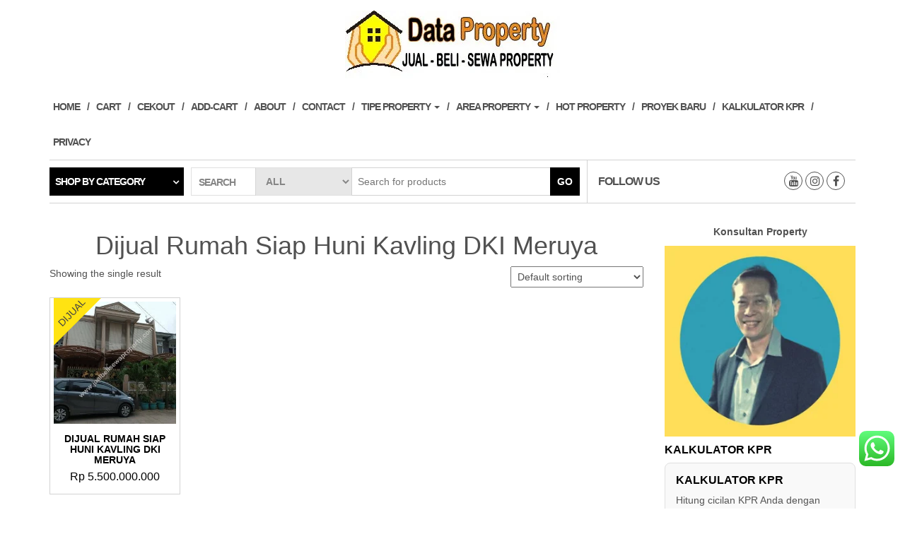

--- FILE ---
content_type: text/html; charset=UTF-8
request_url: https://jualbelisewaproperty.com/product-tag/dijual-rumah-siap-huni-kavling-dki-meruya/
body_size: 24217
content:
<!DOCTYPE html>
<html dir="ltr" lang="en-US" prefix="og: https://ogp.me/ns#">
	<head>

<script async src="https://pagead2.googlesyndication.com/pagead/js/adsbygoogle.js?client=ca-pub-5214938595167186"
     crossorigin="anonymous"></script>
		
<!-- Meta Pixel Code -->
<script>
!function(f,b,e,v,n,t,s)
{if(f.fbq)return;n=f.fbq=function(){n.callMethod?
n.callMethod.apply(n,arguments):n.queue.push(arguments)};
if(!f._fbq)f._fbq=n;n.push=n;n.loaded=!0;n.version='2.0';
n.queue=[];t=b.createElement(e);t.async=!0;
t.src=v;s=b.getElementsByTagName(e)[0];
s.parentNode.insertBefore(t,s)}(window, document,'script',
'https://connect.facebook.net/en_US/fbevents.js');
fbq('init', '1167215341666977');
fbq('track', 'PageView');
</script>
<noscript><img height="1" width="1" style="display:none"
src="https://www.facebook.com/tr?id=1167215341666977&ev=PageView&noscript=1"
/></noscript>
<!-- End Meta Pixel Code -->
		
<meta name="google-site-verification" content="Yd15EUMmrcIhPVoh07wutKwBlPBe6vr36Mc02NT4HzE" />
		
		<meta http-equiv="content-type" content="text/html; charset=UTF-8" />
		<meta http-equiv="X-UA-Compatible" content="IE=edge">
		<meta name="viewport" content="width=device-width, initial-scale=1.0">
		<link rel="pingback" href="https://jualbelisewaproperty.com/xmlrpc.php" />
		<title>Dijual Rumah Siap Huni Kavling DKI Meruya - Jual Beli Sewa Property</title>

		<!-- All in One SEO 4.9.3 - aioseo.com -->
	<meta name="robots" content="max-image-preview:large" />
	<link rel="canonical" href="https://jualbelisewaproperty.com/product-tag/dijual-rumah-siap-huni-kavling-dki-meruya/" />
	<meta name="generator" content="All in One SEO (AIOSEO) 4.9.3" />
		<script type="application/ld+json" class="aioseo-schema">
			{"@context":"https:\/\/schema.org","@graph":[{"@type":"BreadcrumbList","@id":"https:\/\/jualbelisewaproperty.com\/product-tag\/dijual-rumah-siap-huni-kavling-dki-meruya\/#breadcrumblist","itemListElement":[{"@type":"ListItem","@id":"https:\/\/jualbelisewaproperty.com#listItem","position":1,"name":"Home","item":"https:\/\/jualbelisewaproperty.com","nextItem":{"@type":"ListItem","@id":"https:\/\/jualbelisewaproperty.com\/add-cart\/#listItem","name":"Add-Cart"}},{"@type":"ListItem","@id":"https:\/\/jualbelisewaproperty.com\/add-cart\/#listItem","position":2,"name":"Add-Cart","item":"https:\/\/jualbelisewaproperty.com\/add-cart\/","nextItem":{"@type":"ListItem","@id":"https:\/\/jualbelisewaproperty.com\/product-tag\/dijual-rumah-siap-huni-kavling-dki-meruya\/#listItem","name":"Dijual Rumah Siap Huni Kavling DKI Meruya"},"previousItem":{"@type":"ListItem","@id":"https:\/\/jualbelisewaproperty.com#listItem","name":"Home"}},{"@type":"ListItem","@id":"https:\/\/jualbelisewaproperty.com\/product-tag\/dijual-rumah-siap-huni-kavling-dki-meruya\/#listItem","position":3,"name":"Dijual Rumah Siap Huni Kavling DKI Meruya","previousItem":{"@type":"ListItem","@id":"https:\/\/jualbelisewaproperty.com\/add-cart\/#listItem","name":"Add-Cart"}}]},{"@type":"CollectionPage","@id":"https:\/\/jualbelisewaproperty.com\/product-tag\/dijual-rumah-siap-huni-kavling-dki-meruya\/#collectionpage","url":"https:\/\/jualbelisewaproperty.com\/product-tag\/dijual-rumah-siap-huni-kavling-dki-meruya\/","name":"Dijual Rumah Siap Huni Kavling DKI Meruya - Jual Beli Sewa Property","inLanguage":"en-US","isPartOf":{"@id":"https:\/\/jualbelisewaproperty.com\/#website"},"breadcrumb":{"@id":"https:\/\/jualbelisewaproperty.com\/product-tag\/dijual-rumah-siap-huni-kavling-dki-meruya\/#breadcrumblist"}},{"@type":"Organization","@id":"https:\/\/jualbelisewaproperty.com\/#organization","name":"Jual Beli Sewa Property","description":"Agen Properti  Profesional Independen","url":"https:\/\/jualbelisewaproperty.com\/"},{"@type":"WebSite","@id":"https:\/\/jualbelisewaproperty.com\/#website","url":"https:\/\/jualbelisewaproperty.com\/","name":"Jual Beli Sewa Property","description":"Agen Properti  Profesional Independen","inLanguage":"en-US","publisher":{"@id":"https:\/\/jualbelisewaproperty.com\/#organization"}}]}
		</script>
		<!-- All in One SEO -->

	<!-- Pixel Cat Facebook Pixel Code -->
	<script>
	!function(f,b,e,v,n,t,s){if(f.fbq)return;n=f.fbq=function(){n.callMethod?
	n.callMethod.apply(n,arguments):n.queue.push(arguments)};if(!f._fbq)f._fbq=n;
	n.push=n;n.loaded=!0;n.version='2.0';n.queue=[];t=b.createElement(e);t.async=!0;
	t.src=v;s=b.getElementsByTagName(e)[0];s.parentNode.insertBefore(t,s)}(window,
	document,'script','https://connect.facebook.net/en_US/fbevents.js' );
	fbq( 'init', '249732503634847' );fbq( 'init', '1167215341666977' );	</script>
	<!-- DO NOT MODIFY -->
	<!-- End Facebook Pixel Code -->
	<script type='application/javascript'  id='pys-version-script'>console.log('PixelYourSite Free version 11.1.5.2');</script>
<link rel="alternate" type="application/rss+xml" title="Jual Beli Sewa Property &raquo; Feed" href="https://jualbelisewaproperty.com/feed/" />
<link rel="alternate" type="application/rss+xml" title="Jual Beli Sewa Property &raquo; Comments Feed" href="https://jualbelisewaproperty.com/comments/feed/" />
<link rel="alternate" type="application/rss+xml" title="Jual Beli Sewa Property &raquo; Dijual Rumah Siap Huni Kavling DKI Meruya Tag Feed" href="https://jualbelisewaproperty.com/product-tag/dijual-rumah-siap-huni-kavling-dki-meruya/feed/" />
<style id='wp-img-auto-sizes-contain-inline-css' type='text/css'>
img:is([sizes=auto i],[sizes^="auto," i]){contain-intrinsic-size:3000px 1500px}
/*# sourceURL=wp-img-auto-sizes-contain-inline-css */
</style>
<link rel='stylesheet' id='ht_ctc_main_css-css' href='https://jualbelisewaproperty.com/wp-content/plugins/click-to-chat-for-whatsapp/new/inc/assets/css/main.css?ver=4.35' type='text/css' media='all' />
<style id='wp-emoji-styles-inline-css' type='text/css'>

	img.wp-smiley, img.emoji {
		display: inline !important;
		border: none !important;
		box-shadow: none !important;
		height: 1em !important;
		width: 1em !important;
		margin: 0 0.07em !important;
		vertical-align: -0.1em !important;
		background: none !important;
		padding: 0 !important;
	}
/*# sourceURL=wp-emoji-styles-inline-css */
</style>
<link rel='stylesheet' id='wp-block-library-css' href='https://jualbelisewaproperty.com/wp-includes/css/dist/block-library/style.min.css?ver=6.9' type='text/css' media='all' />
<style id='classic-theme-styles-inline-css' type='text/css'>
/*! This file is auto-generated */
.wp-block-button__link{color:#fff;background-color:#32373c;border-radius:9999px;box-shadow:none;text-decoration:none;padding:calc(.667em + 2px) calc(1.333em + 2px);font-size:1.125em}.wp-block-file__button{background:#32373c;color:#fff;text-decoration:none}
/*# sourceURL=/wp-includes/css/classic-themes.min.css */
</style>
<link rel='stylesheet' id='aioseo/css/src/vue/standalone/blocks/table-of-contents/global.scss-css' href='https://jualbelisewaproperty.com/wp-content/plugins/all-in-one-seo-pack/dist/Lite/assets/css/table-of-contents/global.e90f6d47.css?ver=4.9.3' type='text/css' media='all' />
<style id='global-styles-inline-css' type='text/css'>
:root{--wp--preset--aspect-ratio--square: 1;--wp--preset--aspect-ratio--4-3: 4/3;--wp--preset--aspect-ratio--3-4: 3/4;--wp--preset--aspect-ratio--3-2: 3/2;--wp--preset--aspect-ratio--2-3: 2/3;--wp--preset--aspect-ratio--16-9: 16/9;--wp--preset--aspect-ratio--9-16: 9/16;--wp--preset--color--black: #000000;--wp--preset--color--cyan-bluish-gray: #abb8c3;--wp--preset--color--white: #ffffff;--wp--preset--color--pale-pink: #f78da7;--wp--preset--color--vivid-red: #cf2e2e;--wp--preset--color--luminous-vivid-orange: #ff6900;--wp--preset--color--luminous-vivid-amber: #fcb900;--wp--preset--color--light-green-cyan: #7bdcb5;--wp--preset--color--vivid-green-cyan: #00d084;--wp--preset--color--pale-cyan-blue: #8ed1fc;--wp--preset--color--vivid-cyan-blue: #0693e3;--wp--preset--color--vivid-purple: #9b51e0;--wp--preset--gradient--vivid-cyan-blue-to-vivid-purple: linear-gradient(135deg,rgb(6,147,227) 0%,rgb(155,81,224) 100%);--wp--preset--gradient--light-green-cyan-to-vivid-green-cyan: linear-gradient(135deg,rgb(122,220,180) 0%,rgb(0,208,130) 100%);--wp--preset--gradient--luminous-vivid-amber-to-luminous-vivid-orange: linear-gradient(135deg,rgb(252,185,0) 0%,rgb(255,105,0) 100%);--wp--preset--gradient--luminous-vivid-orange-to-vivid-red: linear-gradient(135deg,rgb(255,105,0) 0%,rgb(207,46,46) 100%);--wp--preset--gradient--very-light-gray-to-cyan-bluish-gray: linear-gradient(135deg,rgb(238,238,238) 0%,rgb(169,184,195) 100%);--wp--preset--gradient--cool-to-warm-spectrum: linear-gradient(135deg,rgb(74,234,220) 0%,rgb(151,120,209) 20%,rgb(207,42,186) 40%,rgb(238,44,130) 60%,rgb(251,105,98) 80%,rgb(254,248,76) 100%);--wp--preset--gradient--blush-light-purple: linear-gradient(135deg,rgb(255,206,236) 0%,rgb(152,150,240) 100%);--wp--preset--gradient--blush-bordeaux: linear-gradient(135deg,rgb(254,205,165) 0%,rgb(254,45,45) 50%,rgb(107,0,62) 100%);--wp--preset--gradient--luminous-dusk: linear-gradient(135deg,rgb(255,203,112) 0%,rgb(199,81,192) 50%,rgb(65,88,208) 100%);--wp--preset--gradient--pale-ocean: linear-gradient(135deg,rgb(255,245,203) 0%,rgb(182,227,212) 50%,rgb(51,167,181) 100%);--wp--preset--gradient--electric-grass: linear-gradient(135deg,rgb(202,248,128) 0%,rgb(113,206,126) 100%);--wp--preset--gradient--midnight: linear-gradient(135deg,rgb(2,3,129) 0%,rgb(40,116,252) 100%);--wp--preset--font-size--small: 13px;--wp--preset--font-size--medium: 20px;--wp--preset--font-size--large: 36px;--wp--preset--font-size--x-large: 42px;--wp--preset--spacing--20: 0.44rem;--wp--preset--spacing--30: 0.67rem;--wp--preset--spacing--40: 1rem;--wp--preset--spacing--50: 1.5rem;--wp--preset--spacing--60: 2.25rem;--wp--preset--spacing--70: 3.38rem;--wp--preset--spacing--80: 5.06rem;--wp--preset--shadow--natural: 6px 6px 9px rgba(0, 0, 0, 0.2);--wp--preset--shadow--deep: 12px 12px 50px rgba(0, 0, 0, 0.4);--wp--preset--shadow--sharp: 6px 6px 0px rgba(0, 0, 0, 0.2);--wp--preset--shadow--outlined: 6px 6px 0px -3px rgb(255, 255, 255), 6px 6px rgb(0, 0, 0);--wp--preset--shadow--crisp: 6px 6px 0px rgb(0, 0, 0);}:where(.is-layout-flex){gap: 0.5em;}:where(.is-layout-grid){gap: 0.5em;}body .is-layout-flex{display: flex;}.is-layout-flex{flex-wrap: wrap;align-items: center;}.is-layout-flex > :is(*, div){margin: 0;}body .is-layout-grid{display: grid;}.is-layout-grid > :is(*, div){margin: 0;}:where(.wp-block-columns.is-layout-flex){gap: 2em;}:where(.wp-block-columns.is-layout-grid){gap: 2em;}:where(.wp-block-post-template.is-layout-flex){gap: 1.25em;}:where(.wp-block-post-template.is-layout-grid){gap: 1.25em;}.has-black-color{color: var(--wp--preset--color--black) !important;}.has-cyan-bluish-gray-color{color: var(--wp--preset--color--cyan-bluish-gray) !important;}.has-white-color{color: var(--wp--preset--color--white) !important;}.has-pale-pink-color{color: var(--wp--preset--color--pale-pink) !important;}.has-vivid-red-color{color: var(--wp--preset--color--vivid-red) !important;}.has-luminous-vivid-orange-color{color: var(--wp--preset--color--luminous-vivid-orange) !important;}.has-luminous-vivid-amber-color{color: var(--wp--preset--color--luminous-vivid-amber) !important;}.has-light-green-cyan-color{color: var(--wp--preset--color--light-green-cyan) !important;}.has-vivid-green-cyan-color{color: var(--wp--preset--color--vivid-green-cyan) !important;}.has-pale-cyan-blue-color{color: var(--wp--preset--color--pale-cyan-blue) !important;}.has-vivid-cyan-blue-color{color: var(--wp--preset--color--vivid-cyan-blue) !important;}.has-vivid-purple-color{color: var(--wp--preset--color--vivid-purple) !important;}.has-black-background-color{background-color: var(--wp--preset--color--black) !important;}.has-cyan-bluish-gray-background-color{background-color: var(--wp--preset--color--cyan-bluish-gray) !important;}.has-white-background-color{background-color: var(--wp--preset--color--white) !important;}.has-pale-pink-background-color{background-color: var(--wp--preset--color--pale-pink) !important;}.has-vivid-red-background-color{background-color: var(--wp--preset--color--vivid-red) !important;}.has-luminous-vivid-orange-background-color{background-color: var(--wp--preset--color--luminous-vivid-orange) !important;}.has-luminous-vivid-amber-background-color{background-color: var(--wp--preset--color--luminous-vivid-amber) !important;}.has-light-green-cyan-background-color{background-color: var(--wp--preset--color--light-green-cyan) !important;}.has-vivid-green-cyan-background-color{background-color: var(--wp--preset--color--vivid-green-cyan) !important;}.has-pale-cyan-blue-background-color{background-color: var(--wp--preset--color--pale-cyan-blue) !important;}.has-vivid-cyan-blue-background-color{background-color: var(--wp--preset--color--vivid-cyan-blue) !important;}.has-vivid-purple-background-color{background-color: var(--wp--preset--color--vivid-purple) !important;}.has-black-border-color{border-color: var(--wp--preset--color--black) !important;}.has-cyan-bluish-gray-border-color{border-color: var(--wp--preset--color--cyan-bluish-gray) !important;}.has-white-border-color{border-color: var(--wp--preset--color--white) !important;}.has-pale-pink-border-color{border-color: var(--wp--preset--color--pale-pink) !important;}.has-vivid-red-border-color{border-color: var(--wp--preset--color--vivid-red) !important;}.has-luminous-vivid-orange-border-color{border-color: var(--wp--preset--color--luminous-vivid-orange) !important;}.has-luminous-vivid-amber-border-color{border-color: var(--wp--preset--color--luminous-vivid-amber) !important;}.has-light-green-cyan-border-color{border-color: var(--wp--preset--color--light-green-cyan) !important;}.has-vivid-green-cyan-border-color{border-color: var(--wp--preset--color--vivid-green-cyan) !important;}.has-pale-cyan-blue-border-color{border-color: var(--wp--preset--color--pale-cyan-blue) !important;}.has-vivid-cyan-blue-border-color{border-color: var(--wp--preset--color--vivid-cyan-blue) !important;}.has-vivid-purple-border-color{border-color: var(--wp--preset--color--vivid-purple) !important;}.has-vivid-cyan-blue-to-vivid-purple-gradient-background{background: var(--wp--preset--gradient--vivid-cyan-blue-to-vivid-purple) !important;}.has-light-green-cyan-to-vivid-green-cyan-gradient-background{background: var(--wp--preset--gradient--light-green-cyan-to-vivid-green-cyan) !important;}.has-luminous-vivid-amber-to-luminous-vivid-orange-gradient-background{background: var(--wp--preset--gradient--luminous-vivid-amber-to-luminous-vivid-orange) !important;}.has-luminous-vivid-orange-to-vivid-red-gradient-background{background: var(--wp--preset--gradient--luminous-vivid-orange-to-vivid-red) !important;}.has-very-light-gray-to-cyan-bluish-gray-gradient-background{background: var(--wp--preset--gradient--very-light-gray-to-cyan-bluish-gray) !important;}.has-cool-to-warm-spectrum-gradient-background{background: var(--wp--preset--gradient--cool-to-warm-spectrum) !important;}.has-blush-light-purple-gradient-background{background: var(--wp--preset--gradient--blush-light-purple) !important;}.has-blush-bordeaux-gradient-background{background: var(--wp--preset--gradient--blush-bordeaux) !important;}.has-luminous-dusk-gradient-background{background: var(--wp--preset--gradient--luminous-dusk) !important;}.has-pale-ocean-gradient-background{background: var(--wp--preset--gradient--pale-ocean) !important;}.has-electric-grass-gradient-background{background: var(--wp--preset--gradient--electric-grass) !important;}.has-midnight-gradient-background{background: var(--wp--preset--gradient--midnight) !important;}.has-small-font-size{font-size: var(--wp--preset--font-size--small) !important;}.has-medium-font-size{font-size: var(--wp--preset--font-size--medium) !important;}.has-large-font-size{font-size: var(--wp--preset--font-size--large) !important;}.has-x-large-font-size{font-size: var(--wp--preset--font-size--x-large) !important;}
:where(.wp-block-post-template.is-layout-flex){gap: 1.25em;}:where(.wp-block-post-template.is-layout-grid){gap: 1.25em;}
:where(.wp-block-term-template.is-layout-flex){gap: 1.25em;}:where(.wp-block-term-template.is-layout-grid){gap: 1.25em;}
:where(.wp-block-columns.is-layout-flex){gap: 2em;}:where(.wp-block-columns.is-layout-grid){gap: 2em;}
:root :where(.wp-block-pullquote){font-size: 1.5em;line-height: 1.6;}
/*# sourceURL=global-styles-inline-css */
</style>
<link rel='stylesheet' id='woocommerce-advanced-product-labels-css' href='https://jualbelisewaproperty.com/wp-content/plugins/woocommerce-advanced-product-labels/assets/front-end/css/woocommerce-advanced-product-labels.min.css?ver=1.3.0' type='text/css' media='all' />
<link rel='stylesheet' id='woocommerce-layout-css' href='https://jualbelisewaproperty.com/wp-content/plugins/woocommerce/assets/css/woocommerce-layout.css?ver=10.4.3' type='text/css' media='all' />
<style id='woocommerce-layout-inline-css' type='text/css'>

	.infinite-scroll .woocommerce-pagination {
		display: none;
	}
/*# sourceURL=woocommerce-layout-inline-css */
</style>
<link rel='stylesheet' id='woocommerce-smallscreen-css' href='https://jualbelisewaproperty.com/wp-content/plugins/woocommerce/assets/css/woocommerce-smallscreen.css?ver=10.4.3' type='text/css' media='only screen and (max-width: 768px)' />
<link rel='stylesheet' id='woocommerce-general-css' href='https://jualbelisewaproperty.com/wp-content/plugins/woocommerce/assets/css/woocommerce.css?ver=10.4.3' type='text/css' media='all' />
<style id='woocommerce-inline-inline-css' type='text/css'>
.woocommerce form .form-row .required { visibility: visible; }
/*# sourceURL=woocommerce-inline-inline-css */
</style>
<link rel='stylesheet' id='omw_style-css' href='https://jualbelisewaproperty.com/wp-content/plugins/woo-order-on-whatsapp//assets/css/style.min.css?ver=2.4.2' type='text/css' media='all' />
<link rel='stylesheet' id='bootstrap-css' href='https://jualbelisewaproperty.com/wp-content/themes/maxstore/css/bootstrap.css?ver=3.3.4' type='text/css' media='all' />
<link rel='stylesheet' id='maxstore-stylesheet-css' href='https://jualbelisewaproperty.com/wp-content/themes/maxstore/style.css?ver=1.5.2' type='text/css' media='all' />
<link rel='stylesheet' id='font-awesome-css' href='https://jualbelisewaproperty.com/wp-content/plugins/elementor/assets/lib/font-awesome/css/font-awesome.min.css?ver=4.7.0' type='text/css' media='all' />
<script type="text/javascript" id="jquery-core-js-extra">
/* <![CDATA[ */
var pysFacebookRest = {"restApiUrl":"https://jualbelisewaproperty.com/wp-json/pys-facebook/v1/event","debug":""};
//# sourceURL=jquery-core-js-extra
/* ]]> */
</script>
<script type="text/javascript" src="https://jualbelisewaproperty.com/wp-includes/js/jquery/jquery.min.js?ver=3.7.1" id="jquery-core-js"></script>
<script type="text/javascript" src="https://jualbelisewaproperty.com/wp-includes/js/jquery/jquery-migrate.min.js?ver=3.4.1" id="jquery-migrate-js"></script>
<script type="text/javascript" id="image-watermark-no-right-click-js-before">
/* <![CDATA[ */
var iwArgsNoRightClick = {"rightclick":"Y","draganddrop":"Y","devtools":"Y","enableToast":"Y","toastMessage":"This content is protected"};

//# sourceURL=image-watermark-no-right-click-js-before
/* ]]> */
</script>
<script type="text/javascript" src="https://jualbelisewaproperty.com/wp-content/plugins/image-watermark/js/no-right-click.js?ver=2.0.3" id="image-watermark-no-right-click-js"></script>
<script type="text/javascript" src="https://jualbelisewaproperty.com/wp-content/plugins/woocommerce/assets/js/jquery-blockui/jquery.blockUI.min.js?ver=2.7.0-wc.10.4.3" id="wc-jquery-blockui-js" defer="defer" data-wp-strategy="defer"></script>
<script type="text/javascript" id="wc-add-to-cart-js-extra">
/* <![CDATA[ */
var wc_add_to_cart_params = {"ajax_url":"/wp-admin/admin-ajax.php","wc_ajax_url":"/?wc-ajax=%%endpoint%%","i18n_view_cart":"View cart","cart_url":"https://jualbelisewaproperty.com","is_cart":"","cart_redirect_after_add":"yes"};
//# sourceURL=wc-add-to-cart-js-extra
/* ]]> */
</script>
<script type="text/javascript" src="https://jualbelisewaproperty.com/wp-content/plugins/woocommerce/assets/js/frontend/add-to-cart.min.js?ver=10.4.3" id="wc-add-to-cart-js" defer="defer" data-wp-strategy="defer"></script>
<script type="text/javascript" src="https://jualbelisewaproperty.com/wp-content/plugins/woocommerce/assets/js/js-cookie/js.cookie.min.js?ver=2.1.4-wc.10.4.3" id="wc-js-cookie-js" data-wp-strategy="defer"></script>
<script type="text/javascript" id="woocommerce-js-extra">
/* <![CDATA[ */
var woocommerce_params = {"ajax_url":"/wp-admin/admin-ajax.php","wc_ajax_url":"/?wc-ajax=%%endpoint%%","i18n_password_show":"Show password","i18n_password_hide":"Hide password"};
//# sourceURL=woocommerce-js-extra
/* ]]> */
</script>
<script type="text/javascript" src="https://jualbelisewaproperty.com/wp-content/plugins/woocommerce/assets/js/frontend/woocommerce.min.js?ver=10.4.3" id="woocommerce-js" defer="defer" data-wp-strategy="defer"></script>
<script type="text/javascript" src="https://jualbelisewaproperty.com/wp-content/themes/maxstore/js/bootstrap.js?ver=3.3.4" id="bootstrap-js"></script>
<script type="text/javascript" src="https://jualbelisewaproperty.com/wp-content/themes/maxstore/js/customscript.js?ver=1.5.2" id="maxstore-theme-js-js"></script>
<script type="text/javascript" src="https://jualbelisewaproperty.com/wp-content/plugins/pixelyoursite/dist/scripts/jquery.bind-first-0.2.3.min.js?ver=0.2.3" id="jquery-bind-first-js"></script>
<script type="text/javascript" src="https://jualbelisewaproperty.com/wp-content/plugins/pixelyoursite/dist/scripts/js.cookie-2.1.3.min.js?ver=2.1.3" id="js-cookie-pys-js"></script>
<script type="text/javascript" src="https://jualbelisewaproperty.com/wp-content/plugins/pixelyoursite/dist/scripts/tld.min.js?ver=2.3.1" id="js-tld-js"></script>
<script type="text/javascript" id="pys-js-extra">
/* <![CDATA[ */
var pysOptions = {"staticEvents":{"facebook":{"init_event":[{"delay":0,"type":"static","ajaxFire":false,"name":"PageView","pixelIds":["1430055353996748"],"eventID":"d9ebc906-005a-45b1-9d16-43df786d4c67","params":{"page_title":"Dijual Rumah Siap Huni Kavling DKI Meruya","post_type":"product_tag","post_id":423,"plugin":"PixelYourSite","user_role":"guest","event_url":"jualbelisewaproperty.com/product-tag/dijual-rumah-siap-huni-kavling-dki-meruya/"},"e_id":"init_event","ids":[],"hasTimeWindow":false,"timeWindow":0,"woo_order":"","edd_order":""}]}},"dynamicEvents":{"automatic_event_form":{"facebook":{"delay":0,"type":"dyn","name":"Form","pixelIds":["1430055353996748"],"eventID":"3bf585cb-209f-442b-b0c9-be1ee6b8a9a1","params":{"page_title":"Dijual Rumah Siap Huni Kavling DKI Meruya","post_type":"product_tag","post_id":423,"plugin":"PixelYourSite","user_role":"guest","event_url":"jualbelisewaproperty.com/product-tag/dijual-rumah-siap-huni-kavling-dki-meruya/"},"e_id":"automatic_event_form","ids":[],"hasTimeWindow":false,"timeWindow":0,"woo_order":"","edd_order":""}},"automatic_event_download":{"facebook":{"delay":0,"type":"dyn","name":"Download","extensions":["","doc","exe","js","pdf","ppt","tgz","zip","xls"],"pixelIds":["1430055353996748"],"eventID":"90fc777d-61df-4634-890b-9d73de4ad86c","params":{"page_title":"Dijual Rumah Siap Huni Kavling DKI Meruya","post_type":"product_tag","post_id":423,"plugin":"PixelYourSite","user_role":"guest","event_url":"jualbelisewaproperty.com/product-tag/dijual-rumah-siap-huni-kavling-dki-meruya/"},"e_id":"automatic_event_download","ids":[],"hasTimeWindow":false,"timeWindow":0,"woo_order":"","edd_order":""}},"automatic_event_comment":{"facebook":{"delay":0,"type":"dyn","name":"Comment","pixelIds":["1430055353996748"],"eventID":"784949ca-7ed5-41bf-97b7-442b524278ad","params":{"page_title":"Dijual Rumah Siap Huni Kavling DKI Meruya","post_type":"product_tag","post_id":423,"plugin":"PixelYourSite","user_role":"guest","event_url":"jualbelisewaproperty.com/product-tag/dijual-rumah-siap-huni-kavling-dki-meruya/"},"e_id":"automatic_event_comment","ids":[],"hasTimeWindow":false,"timeWindow":0,"woo_order":"","edd_order":""}}},"triggerEvents":[],"triggerEventTypes":[],"facebook":{"pixelIds":["1430055353996748"],"advancedMatching":[],"advancedMatchingEnabled":true,"removeMetadata":false,"wooVariableAsSimple":false,"serverApiEnabled":true,"wooCRSendFromServer":false,"send_external_id":null,"enabled_medical":false,"do_not_track_medical_param":["event_url","post_title","page_title","landing_page","content_name","categories","category_name","tags"],"meta_ldu":false},"debug":"","siteUrl":"https://jualbelisewaproperty.com","ajaxUrl":"https://jualbelisewaproperty.com/wp-admin/admin-ajax.php","ajax_event":"d6ea09062a","enable_remove_download_url_param":"1","cookie_duration":"7","last_visit_duration":"60","enable_success_send_form":"","ajaxForServerEvent":"1","ajaxForServerStaticEvent":"1","useSendBeacon":"1","send_external_id":"1","external_id_expire":"180","track_cookie_for_subdomains":"1","google_consent_mode":"1","gdpr":{"ajax_enabled":false,"all_disabled_by_api":false,"facebook_disabled_by_api":false,"analytics_disabled_by_api":false,"google_ads_disabled_by_api":false,"pinterest_disabled_by_api":false,"bing_disabled_by_api":false,"reddit_disabled_by_api":false,"externalID_disabled_by_api":false,"facebook_prior_consent_enabled":false,"analytics_prior_consent_enabled":true,"google_ads_prior_consent_enabled":null,"pinterest_prior_consent_enabled":true,"bing_prior_consent_enabled":true,"cookiebot_integration_enabled":false,"cookiebot_facebook_consent_category":"marketing","cookiebot_analytics_consent_category":"statistics","cookiebot_tiktok_consent_category":"marketing","cookiebot_google_ads_consent_category":"marketing","cookiebot_pinterest_consent_category":"marketing","cookiebot_bing_consent_category":"marketing","consent_magic_integration_enabled":false,"real_cookie_banner_integration_enabled":false,"cookie_notice_integration_enabled":false,"cookie_law_info_integration_enabled":false,"analytics_storage":{"enabled":true,"value":"granted","filter":false},"ad_storage":{"enabled":true,"value":"granted","filter":false},"ad_user_data":{"enabled":true,"value":"granted","filter":false},"ad_personalization":{"enabled":true,"value":"granted","filter":false}},"cookie":{"disabled_all_cookie":false,"disabled_start_session_cookie":false,"disabled_advanced_form_data_cookie":false,"disabled_landing_page_cookie":false,"disabled_first_visit_cookie":false,"disabled_trafficsource_cookie":false,"disabled_utmTerms_cookie":false,"disabled_utmId_cookie":false},"tracking_analytics":{"TrafficSource":"direct","TrafficLanding":"undefined","TrafficUtms":[],"TrafficUtmsId":[]},"GATags":{"ga_datalayer_type":"default","ga_datalayer_name":"dataLayerPYS"},"woo":{"enabled":true,"enabled_save_data_to_orders":true,"addToCartOnButtonEnabled":false,"addToCartOnButtonValueEnabled":false,"addToCartOnButtonValueOption":"price","singleProductId":null,"removeFromCartSelector":"form.woocommerce-cart-form .remove","addToCartCatchMethod":"add_cart_hook","is_order_received_page":false,"containOrderId":false},"edd":{"enabled":false},"cache_bypass":"1769107743"};
//# sourceURL=pys-js-extra
/* ]]> */
</script>
<script type="text/javascript" src="https://jualbelisewaproperty.com/wp-content/plugins/pixelyoursite/dist/scripts/public.js?ver=11.1.5.2" id="pys-js"></script>
<link rel="https://api.w.org/" href="https://jualbelisewaproperty.com/wp-json/" /><link rel="alternate" title="JSON" type="application/json" href="https://jualbelisewaproperty.com/wp-json/wp/v2/product_tag/423" /><link rel="EditURI" type="application/rsd+xml" title="RSD" href="https://jualbelisewaproperty.com/xmlrpc.php?rsd" />
	<noscript><style>.woocommerce-product-gallery{ opacity: 1 !important; }</style></noscript>
	<meta name="generator" content="Elementor 3.34.1; features: additional_custom_breakpoints; settings: css_print_method-external, google_font-enabled, font_display-auto">
      <meta name="onesignal" content="wordpress-plugin"/>
            <script>

      window.OneSignalDeferred = window.OneSignalDeferred || [];

      OneSignalDeferred.push(function(OneSignal) {
        var oneSignal_options = {};
        window._oneSignalInitOptions = oneSignal_options;

        oneSignal_options['serviceWorkerParam'] = { scope: '/' };
oneSignal_options['serviceWorkerPath'] = 'OneSignalSDKWorker.js.php';

        OneSignal.Notifications.setDefaultUrl("https://jualbelisewaproperty.com");

        oneSignal_options['wordpress'] = true;
oneSignal_options['appId'] = '1d74cf72-2dde-4202-b460-c266305791dc';
oneSignal_options['allowLocalhostAsSecureOrigin'] = true;
oneSignal_options['welcomeNotification'] = { };
oneSignal_options['welcomeNotification']['title'] = "";
oneSignal_options['welcomeNotification']['message'] = "";
oneSignal_options['path'] = "https://jualbelisewaproperty.com/wp-content/plugins/onesignal-free-web-push-notifications/sdk_files/";
oneSignal_options['promptOptions'] = { };
              OneSignal.init(window._oneSignalInitOptions);
              OneSignal.Slidedown.promptPush()      });

      function documentInitOneSignal() {
        var oneSignal_elements = document.getElementsByClassName("OneSignal-prompt");

        var oneSignalLinkClickHandler = function(event) { OneSignal.Notifications.requestPermission(); event.preventDefault(); };        for(var i = 0; i < oneSignal_elements.length; i++)
          oneSignal_elements[i].addEventListener('click', oneSignalLinkClickHandler, false);
      }

      if (document.readyState === 'complete') {
           documentInitOneSignal();
      }
      else {
           window.addEventListener("load", function(event){
               documentInitOneSignal();
          });
      }
    </script>
			<style>
				.e-con.e-parent:nth-of-type(n+4):not(.e-lazyloaded):not(.e-no-lazyload),
				.e-con.e-parent:nth-of-type(n+4):not(.e-lazyloaded):not(.e-no-lazyload) * {
					background-image: none !important;
				}
				@media screen and (max-height: 1024px) {
					.e-con.e-parent:nth-of-type(n+3):not(.e-lazyloaded):not(.e-no-lazyload),
					.e-con.e-parent:nth-of-type(n+3):not(.e-lazyloaded):not(.e-no-lazyload) * {
						background-image: none !important;
					}
				}
				@media screen and (max-height: 640px) {
					.e-con.e-parent:nth-of-type(n+2):not(.e-lazyloaded):not(.e-no-lazyload),
					.e-con.e-parent:nth-of-type(n+2):not(.e-lazyloaded):not(.e-no-lazyload) * {
						background-image: none !important;
					}
				}
			</style>
			<link rel="icon" href="https://jualbelisewaproperty.com/wp-content/uploads/2021/08/cropped-143504072_475605773433127_5824927332537621450_n-32x32.gif" sizes="32x32" />
<link rel="icon" href="https://jualbelisewaproperty.com/wp-content/uploads/2021/08/cropped-143504072_475605773433127_5824927332537621450_n-192x192.gif" sizes="192x192" />
<link rel="apple-touch-icon" href="https://jualbelisewaproperty.com/wp-content/uploads/2021/08/cropped-143504072_475605773433127_5824927332537621450_n-180x180.gif" />
<meta name="msapplication-TileImage" content="https://jualbelisewaproperty.com/wp-content/uploads/2021/08/cropped-143504072_475605773433127_5824927332537621450_n-270x270.gif" />
<style id="kirki-inline-styles">.rsrc-header-text a{color:#222;}h2.site-desc, h3.site-desc{color:#B6B6B6;}body{background:#fff;background-color:#fff;background-repeat:no-repeat;background-position:center center;background-attachment:fixed;-webkit-background-size:cover;-moz-background-size:cover;-ms-background-size:cover;-o-background-size:cover;background-size:cover;}</style>	</head>
	<body id="blog" class="archive tax-product_tag term-dijual-rumah-siap-huni-kavling-dki-meruya term-423 wp-theme-maxstore theme-maxstore woocommerce woocommerce-page woocommerce-no-js elementor-default elementor-kit-1809">
            <a class="skip-link screen-reader-text" href="#site-content">Skip to the content</a>
<div class="container rsrc-container" role="main">
	 
		<div class="row" >
				<header id="site-header" class="col-sm-4 hidden-xs rsrc-header text-center col-sm-push-4" role="banner"> 
							<div class="rsrc-header-img">
					<a href="https://jualbelisewaproperty.com/"><img src="https://jualbelisewaproperty.com/wp-content/uploads/2021/08/Logo-Data-Property-Website.jpg" title="Jual Beli Sewa Property" /></a>
				</div>
			   
		</header> 
		<div class="header-login col-sm-4 col-xs-4 col-sm-pull-4"> 
					</div>
				 
			<div class="header-cart text-right col-sm-4 col-xs-8">
							<div class="header-cart-inner">
								<ul class="site-header-cart menu list-unstyled">
					<li>
						<div class="widget woocommerce widget_shopping_cart"><div class="widget_shopping_cart_content"></div></div>					</li>
				</ul>
			</div>
						</div>
			</div>
		<div class="rsrc-top-menu row" >
		<nav id="site-navigation" class="navbar navbar-inverse" role="navigation">

			<div class="navbar-header">
				<button type="button" class="navbar-toggle" data-toggle="collapse" data-target=".navbar-1-collapse">
					<span class="sr-only">Toggle navigation</span>
					<span class="icon-bar"></span>
					<span class="icon-bar"></span>
					<span class="icon-bar"></span>
				</button>
				<header class="visible-xs-block" role="banner"> 
											<div class="rsrc-header-img menu-img text-left">
							<a href="https://jualbelisewaproperty.com/"><img src="https://jualbelisewaproperty.com/wp-content/uploads/2021/08/Logo-Data-Property-Website.jpg" title="Jual Beli Sewa Property" /></a>
						</div>
					   
				</header>
			</div>
			<div class="collapse navbar-collapse navbar-1-collapse"><ul id="menu-store-jbsp" class="nav navbar-nav"><li id="menu-item-3333" class="menu-item menu-item-type-custom menu-item-object-custom menu-item-home menu-item-3333"><a title="Home" href="https://jualbelisewaproperty.com/">Home</a></li>
<li id="menu-item-3317" class="menu-item menu-item-type-post_type menu-item-object-page menu-item-3317"><a title="Cart" href="https://jualbelisewaproperty.com/cart/">Cart</a></li>
<li id="menu-item-3316" class="menu-item menu-item-type-post_type menu-item-object-page menu-item-3316"><a title="CekOut" href="https://jualbelisewaproperty.com/cekout/">CekOut</a></li>
<li id="menu-item-3320" class="menu-item menu-item-type-post_type menu-item-object-page menu-item-3320"><a title="Add-Cart" href="https://jualbelisewaproperty.com/add-cart/">Add-Cart</a></li>
<li id="menu-item-3337" class="menu-item menu-item-type-post_type menu-item-object-page menu-item-3337"><a title="About" href="https://jualbelisewaproperty.com/about/">About</a></li>
<li id="menu-item-3338" class="menu-item menu-item-type-post_type menu-item-object-page menu-item-3338"><a title="Contact" href="https://jualbelisewaproperty.com/contact/">Contact</a></li>
<li id="menu-item-3359" class="menu-item menu-item-type-custom menu-item-object-custom menu-item-has-children menu-item-3359 dropdown"><a title="Tipe Property" href="#" data-toggle="dropdown" class="dropdown-toggle">Tipe Property <span class="caret"></span></a>
<ul role="menu" class=" dropdown-menu">
	<li id="menu-item-3397" class="menu-item menu-item-type-taxonomy menu-item-object-product_cat menu-item-3397"><a title="Apartemen" href="https://jualbelisewaproperty.com/product-category/apartemen/">Apartemen</a></li>
	<li id="menu-item-3401" class="menu-item menu-item-type-taxonomy menu-item-object-product_cat menu-item-3401"><a title="Rumah" href="https://jualbelisewaproperty.com/product-category/rumah/">Rumah</a></li>
	<li id="menu-item-3400" class="menu-item menu-item-type-taxonomy menu-item-object-product_cat menu-item-3400"><a title="Ruko" href="https://jualbelisewaproperty.com/product-category/ruko/">Ruko</a></li>
	<li id="menu-item-3398" class="menu-item menu-item-type-taxonomy menu-item-object-product_cat menu-item-3398"><a title="Gedung Kantor" href="https://jualbelisewaproperty.com/product-category/gedung-kantor/">Gedung Kantor</a></li>
	<li id="menu-item-3399" class="menu-item menu-item-type-taxonomy menu-item-object-product_cat menu-item-3399"><a title="Gudang" href="https://jualbelisewaproperty.com/product-category/gudang/">Gudang</a></li>
	<li id="menu-item-3402" class="menu-item menu-item-type-taxonomy menu-item-object-product_cat menu-item-3402"><a title="Tanah" href="https://jualbelisewaproperty.com/product-category/tanah/">Tanah</a></li>
</ul>
</li>
<li id="menu-item-3366" class="menu-item menu-item-type-custom menu-item-object-custom menu-item-has-children menu-item-3366 dropdown"><a title="Area Property" href="#" data-toggle="dropdown" class="dropdown-toggle">Area Property <span class="caret"></span></a>
<ul role="menu" class=" dropdown-menu">
	<li id="menu-item-3388" class="menu-item menu-item-type-taxonomy menu-item-object-product_cat menu-item-3388"><a title="Jakarta Barat" href="https://jualbelisewaproperty.com/product-category/jakarta-barat/">Jakarta Barat</a></li>
	<li id="menu-item-3389" class="menu-item menu-item-type-taxonomy menu-item-object-product_cat menu-item-3389"><a title="Jakarta Pusat" href="https://jualbelisewaproperty.com/product-category/jakarta-pusat/">Jakarta Pusat</a></li>
	<li id="menu-item-3392" class="menu-item menu-item-type-taxonomy menu-item-object-product_cat menu-item-3392"><a title="Jakarta Utara" href="https://jualbelisewaproperty.com/product-category/jakarta-utara/">Jakarta Utara</a></li>
	<li id="menu-item-3390" class="menu-item menu-item-type-taxonomy menu-item-object-product_cat menu-item-3390"><a title="Jakarta Selatan" href="https://jualbelisewaproperty.com/product-category/jakarta-selatan/">Jakarta Selatan</a></li>
	<li id="menu-item-3391" class="menu-item menu-item-type-taxonomy menu-item-object-product_cat menu-item-3391"><a title="Jakarta Timur" href="https://jualbelisewaproperty.com/product-category/jakarta-timur/">Jakarta Timur</a></li>
	<li id="menu-item-3393" class="menu-item menu-item-type-taxonomy menu-item-object-product_cat menu-item-3393"><a title="Bekasi" href="https://jualbelisewaproperty.com/product-category/bekasi/">Bekasi</a></li>
	<li id="menu-item-3394" class="menu-item menu-item-type-taxonomy menu-item-object-product_cat menu-item-3394"><a title="Bogor" href="https://jualbelisewaproperty.com/product-category/bogor/">Bogor</a></li>
	<li id="menu-item-3396" class="menu-item menu-item-type-taxonomy menu-item-object-product_cat menu-item-3396"><a title="Tangerang" href="https://jualbelisewaproperty.com/product-category/tangerang/">Tangerang</a></li>
	<li id="menu-item-3395" class="menu-item menu-item-type-taxonomy menu-item-object-product_cat menu-item-3395"><a title="Depok" href="https://jualbelisewaproperty.com/product-category/depok/">Depok</a></li>
</ul>
</li>
<li id="menu-item-3376" class="menu-item menu-item-type-taxonomy menu-item-object-product_cat menu-item-3376"><a title="HOT PROPERTY" href="https://jualbelisewaproperty.com/product-category/hot-property/">HOT PROPERTY</a></li>
<li id="menu-item-3377" class="menu-item menu-item-type-taxonomy menu-item-object-product_cat menu-item-3377"><a title="Proyek Baru" href="https://jualbelisewaproperty.com/product-category/proyek-baru/">Proyek Baru</a></li>
<li id="menu-item-5320" class="menu-item menu-item-type-custom menu-item-object-custom menu-item-5320"><a title="Kalkulator KPR" href="https://jualbelisewaproperty.com/kalkulatorkpr/">Kalkulator KPR</a></li>
<li id="menu-item-4839" class="menu-item menu-item-type-custom menu-item-object-custom menu-item-4839"><a title="Privacy" href="https://jualbelisewaproperty.com/privacy/">Privacy</a></li>
</ul></div>		</nav>
	</div>
		 
		<div class="header-line-search row visible">
	<div class="header-categories col-md-2">
		<ul class="accordion list-unstyled" id="view-all-guides">
			<li class="accordion-group list-unstyled">
				<a class="accordion-toggle" data-toggle="collapse" data-parent="#view-all-guides" href="#collapseOne">Shop by category</a>
				<div id="collapseOne" class="accordion-body collapse">
					<div class="accordion-inner">
						<ul class="list-unstyled">
								<li class="cat-item cat-item-285"><a href="https://jualbelisewaproperty.com/product-category/apartemen/">Apartemen</a> (41)
</li>
	<li class="cat-item cat-item-319"><a href="https://jualbelisewaproperty.com/product-category/bekasi/">Bekasi</a> (5)
</li>
	<li class="cat-item cat-item-318"><a href="https://jualbelisewaproperty.com/product-category/bogor/">Bogor</a> (8)
</li>
	<li class="cat-item cat-item-321"><a href="https://jualbelisewaproperty.com/product-category/depok/">Depok</a> (2)
</li>
	<li class="cat-item cat-item-322"><a href="https://jualbelisewaproperty.com/product-category/dijual/">Dijual</a> (120)
</li>
	<li class="cat-item cat-item-323"><a href="https://jualbelisewaproperty.com/product-category/disewakan/">Disewakan</a> (29)
</li>
	<li class="cat-item cat-item-289"><a href="https://jualbelisewaproperty.com/product-category/gedung-kantor/">Gedung Kantor</a> (2)
</li>
	<li class="cat-item cat-item-290"><a href="https://jualbelisewaproperty.com/product-category/gudang/">Gudang</a> (4)
</li>
	<li class="cat-item cat-item-294"><a href="https://jualbelisewaproperty.com/product-category/hot-property/">HOT PROPERTY</a> (4)
</li>
	<li class="cat-item cat-item-295"><a href="https://jualbelisewaproperty.com/product-category/jakarta-barat/">Jakarta Barat</a> (62)
</li>
	<li class="cat-item cat-item-314"><a href="https://jualbelisewaproperty.com/product-category/jakarta-pusat/">Jakarta Pusat</a> (9)
</li>
	<li class="cat-item cat-item-315"><a href="https://jualbelisewaproperty.com/product-category/jakarta-selatan/">Jakarta Selatan</a> (11)
</li>
	<li class="cat-item cat-item-317"><a href="https://jualbelisewaproperty.com/product-category/jakarta-utara/">Jakarta Utara</a> (6)
</li>
	<li class="cat-item cat-item-324"><a href="https://jualbelisewaproperty.com/product-category/proyek-baru/">Proyek Baru</a> (11)
</li>
	<li class="cat-item cat-item-287"><a href="https://jualbelisewaproperty.com/product-category/ruko/">Ruko</a> (18)
</li>
	<li class="cat-item cat-item-286"><a href="https://jualbelisewaproperty.com/product-category/rumah/">Rumah</a> (78)
</li>
	<li class="cat-item cat-item-291"><a href="https://jualbelisewaproperty.com/product-category/tanah/">Tanah</a> (9)
</li>
	<li class="cat-item cat-item-320"><a href="https://jualbelisewaproperty.com/product-category/tangerang/">Tangerang</a> (48)
</li>
	<li class="cat-item cat-item-223"><a href="https://jualbelisewaproperty.com/product-category/uncategorized/">Uncategorized</a> (2)
</li>
						</ul>
					</div>
				</div>
			</li>
		</ul >
    </div>
	    <div class="header-search-form col-md-6">
		<div class="header-search-title col-sm-2 col-xs-3">
			Search		</div>
		<form role="search" method="get" action="https://jualbelisewaproperty.com/">
			<select class="col-sm-3 col-xs-3" name="product_cat">
				<option value="">All</option> 
				<option value="uncategorized">Uncategorized (2)</option><option value="apartemen">Apartemen (41)</option><option value="bekasi">Bekasi (5)</option><option value="bogor">Bogor (8)</option><option value="depok">Depok (2)</option><option value="dijual">Dijual (120)</option><option value="disewakan">Disewakan (29)</option><option value="gedung-kantor">Gedung Kantor (2)</option><option value="gudang">Gudang (4)</option><option value="hot-property">HOT PROPERTY (4)</option><option value="jakarta-barat">Jakarta Barat (62)</option><option value="jakarta-pusat">Jakarta Pusat (9)</option><option value="jakarta-selatan">Jakarta Selatan (11)</option><option value="jakarta-utara">Jakarta Utara (6)</option><option value="proyek-baru">Proyek Baru (11)</option><option value="ruko">Ruko (18)</option><option value="rumah">Rumah (78)</option><option value="tanah">Tanah (9)</option><option value="tangerang">Tangerang (48)</option>			</select>
			<input type="hidden" name="post_type" value="product" />
			<input class="col-sm-7 col-xs-6" name="s" type="text" placeholder="Search for products"/>
			<button type="submit">Go</button>
		</form>
    </div>
			<div class="social-section col-md-4">
			<span class="social-section-title hidden-md">
				Follow Us 
			</span>
				<div class="social-links">
			<ul>
				<li><a href="https://www.facebook.com/jualbeliproperty" target="_blank"><i class="fa fa-facebook"></i></a></li><li><a href="https://www.instagram.com/data_property/" target="_blank"><i class="fa fa-instagram"></i></a></li><li><a href="https://www.youtube.com/DataProperty" target="_blank"><i class="fa fa-youtube"></i></a></li>			</ul>
		</div><!-- .social-links -->
		              
		</div>
	 
</div>	        <div id="site-content" ></div>
    


<!-- start content container -->
<div class="row rsrc-content">

		

    <div class="col-md-9 rsrc-main">
        <div class="woocommerce">
						
			
				<h1 class="page-title">Dijual Rumah Siap Huni Kavling DKI Meruya</h1>

			
			
			
				<div class="woocommerce-notices-wrapper"></div><p class="woocommerce-result-count" role="alert" aria-relevant="all" >
	Showing the single result</p>
<form class="woocommerce-ordering" method="get">
		<select
		name="orderby"
		class="orderby"
					aria-label="Shop order"
			>
					<option value="menu_order"  selected='selected'>Default sorting</option>
					<option value="popularity" >Sort by popularity</option>
					<option value="date" >Sort by latest</option>
					<option value="price" >Sort by price: low to high</option>
					<option value="price-desc" >Sort by price: high to low</option>
			</select>
	<input type="hidden" name="paged" value="1" />
	</form>

				<ul class="products columns-4">

																					<li class="product type-product post-4034 status-publish first instock product_cat-dijual product_cat-jakarta-barat product_cat-rumah product_tag-dijual-rumah-siap-huni-kavling-dki-meruya has-post-thumbnail shipping-taxable purchasable product-type-simple">
	<a href="https://jualbelisewaproperty.com/product/dijual-rumah-siap-huni-kavling-dki-meruya/" class="woocommerce-LoopProduct-link woocommerce-loop-product__link"><img width="300" height="300" src="https://jualbelisewaproperty.com/wp-content/uploads/2022/03/Dijual-Rumah-Kavling-DKI-300x300.jpg" class="attachment-woocommerce_thumbnail size-woocommerce_thumbnail" alt="Dijual Rumah Siap Huni Kavling DKI Meruya" decoding="async" srcset="https://jualbelisewaproperty.com/wp-content/uploads/2022/03/Dijual-Rumah-Kavling-DKI-300x300.jpg 300w, https://jualbelisewaproperty.com/wp-content/uploads/2022/03/Dijual-Rumah-Kavling-DKI-60x60.jpg 60w, https://jualbelisewaproperty.com/wp-content/uploads/2022/03/Dijual-Rumah-Kavling-DKI-100x100.jpg 100w" sizes="(max-width: 300px) 100vw, 300px" /><style class="wapl-custom-css"></style><div class="wapl-label-id-4034 label-wrap wapl-corner label-yellow wapl-alignnone">
			<span class="woocommerce-advanced-product-label product-label label-yellow" >
				<span class="wapl-label-text">DIJUAL</span>
			</span>
		</div><h2 class="woocommerce-loop-product__title">Dijual Rumah Siap Huni Kavling DKI Meruya</h2>
	<span class="price"><span class="woocommerce-Price-amount amount"><bdi><span class="woocommerce-Price-currencySymbol">Rp</span>&nbsp;5.500.000.000</bdi></span></span>
</a><a href="/product-tag/dijual-rumah-siap-huni-kavling-dki-meruya/?add-to-cart=4034" aria-describedby="woocommerce_loop_add_to_cart_link_describedby_4034" data-quantity="1" class="button product_type_simple add_to_cart_button ajax_add_to_cart" data-product_id="4034" data-product_sku="JRJB-00010" aria-label="Add to cart: &ldquo;Dijual Rumah Siap Huni Kavling DKI Meruya&rdquo;" rel="nofollow" data-success_message="&ldquo;Dijual Rumah Siap Huni Kavling DKI Meruya&rdquo; has been added to your cart">Add to cart</a>	<span id="woocommerce_loop_add_to_cart_link_describedby_4034" class="screen-reader-text">
			</span>
</li>
									
				</ul>

				
				        </div>
    </div><!-- /#content -->      

			<aside id="sidebar" class="col-md-3 rsrc-right" role="complementary">
		<aside id="text-1009" class="widget widget_text">			<div class="textwidget"><p><center><strong>Konsultan Property</strong></center></p>
<p><img fetchpriority="high" fetchpriority="high" decoding="async" class="size-full wp-image-3409 aligncenter" src="https://jualbelisewaproperty.com/wp-content/uploads/2021/08/Foto-Profile-Instagram-Template.png" alt="" width="300" height="300" srcset="https://jualbelisewaproperty.com/wp-content/uploads/2021/08/Foto-Profile-Instagram-Template.png 300w, https://jualbelisewaproperty.com/wp-content/uploads/2021/08/Foto-Profile-Instagram-Template-180x180.png 180w, https://jualbelisewaproperty.com/wp-content/uploads/2021/08/Foto-Profile-Instagram-Template-100x100.png 100w" sizes="(max-width: 300px) 100vw, 300px" /></p>
<p><center></center></p>
</div>
		</aside><aside id="custom_html-5" class="widget_text widget widget_custom_html"><h3 class="widget-title">Kalkulator KPR</h3><div class="textwidget custom-html-widget"><!-- Mulai - Kalkulator KPR -->
<div class="sidebar-widget kalkulator-kpr">
  <h3 class="widget-title">Kalkulator KPR</h3>
  <p>Hitung cicilan KPR Anda dengan mudah. Silakan Click Gambar</p>
	<a href="https://jualbelisewaproperty.com/kalkulatorkpr/" target="_blank" class="icon-link">
  <center><img loading="lazy" src="https://jualbelisewaproperty.com/wp-content/uploads/2025/09/Kalkulator-KPR.png" alt="Kalkulator KPR" width="200" height="200" /></center>
</a>
</div>
<!-- Akhir - Kalkulator KPR -->

<style>
  .sidebar-widget {
    background: #f9f9f9;
    padding: 15px;
    margin-bottom: 20px;
    border-radius: 8px;
    border: 1px solid #e0e0e0;
    font-family: Arial, sans-serif;
  }

  .widget-title {
    font-size: 16px;
    font-weight: bold;
    color: #2c3e50;
    margin-top: 0;
    margin-bottom: 10px;
  }

  .sidebar-widget p {
    font-size: 14px;
    color: #555;
    margin: 0 0 15px;
    line-height: 1.5;
  }

  .kpr-button {
    display: inline-block;
    padding: 10px 15px;
    background-color: #27ae60;
    color: white;
    text-decoration: none;
    border-radius: 5px;
    font-size: 14px;
    font-weight: bold;
    text-align: center;
    transition: background-color 0.3s ease;
  }

  .kpr-button:hover {
    background-color: #219653;
    color: white;
  }
</style></div></aside><aside id="rss-2" class="widget widget_rss"><h3 class="widget-title"><a class="rsswidget rss-widget-feed" href="https://data-property.com/feed/"><img loading="lazy" class="rss-widget-icon" style="border:0" width="14" height="14" src="https://jualbelisewaproperty.com/wp-includes/images/rss.png" alt="RSS" /></a> <a class="rsswidget rss-widget-title" href="https://data-property.com/">Berita Properti Terkini</a></h3><ul><li><a class='rsswidget' href='https://data-property.com/sutera-nexen-hunian-smart-living-ideal-untuk-gen-z-dan-milenial-dari-alam-sutera/'>Sutera Nexen Hunian Smart-Living Ideal untuk Gen Z dan Milenial dari Alam Sutera</a> <span class="rss-date">November 22, 2024</span> <cite>admin</cite></li><li><a class='rsswidget' href='https://data-property.com/akses-tol-jadi-daya-tarik-yang-bikin-pemburu-properti-melirik/'>Akses Tol Jadi Daya Tarik yang Bikin Pemburu Properti Melirik</a> <span class="rss-date">November 6, 2024</span> <cite>admin</cite></li><li><a class='rsswidget' href='https://data-property.com/smra-luncurkan-summarecon-tangerang-nilai-investasi-awal-rp-200-miliar/'>SMRA Luncurkan Summarecon Tangerang, Nilai Investasi Awal Rp 200 Miliar</a> <span class="rss-date">November 3, 2024</span> <cite>admin</cite></li><li><a class='rsswidget' href='https://data-property.com/pentingnya-surat-warisan-biar-rumah-peninggalan-nggak-jadi-sengketa/'>Pentingnya Surat Warisan Biar Rumah Peninggalan Nggak Jadi Sengketa</a> <span class="rss-date">July 25, 2024</span> <cite>admin</cite></li><li><a class='rsswidget' href='https://data-property.com/marketing-sales-ciputra-tembus-rp-102-triliun-rekor-tertinggi-di-sektor-properti/'>Marketing Sales Ciputra Tembus Rp 10,2 Triliun, Rekor Tertinggi di Sektor Properti</a> <span class="rss-date">June 22, 2024</span> <cite>admin</cite></li></ul></aside><aside id="woocommerce_product_categories-4" class="widget woocommerce widget_product_categories"><h3 class="widget-title">Product categories</h3><select  name='product_cat' id='product_cat' class='dropdown_product_cat'>
	<option value='' selected='selected'>Select a category</option>
	<option class="level-0" value="apartemen">Apartemen</option>
	<option class="level-0" value="bekasi">Bekasi</option>
	<option class="level-0" value="bogor">Bogor</option>
	<option class="level-0" value="depok">Depok</option>
	<option class="level-0" value="dijual">Dijual</option>
	<option class="level-0" value="disewakan">Disewakan</option>
	<option class="level-0" value="gedung-kantor">Gedung Kantor</option>
	<option class="level-0" value="gudang">Gudang</option>
	<option class="level-0" value="hot-property">HOT PROPERTY</option>
	<option class="level-0" value="jakarta-barat">Jakarta Barat</option>
	<option class="level-0" value="jakarta-pusat">Jakarta Pusat</option>
	<option class="level-0" value="jakarta-selatan">Jakarta Selatan</option>
	<option class="level-0" value="jakarta-timur">Jakarta Timur</option>
	<option class="level-0" value="jakarta-utara">Jakarta Utara</option>
	<option class="level-0" value="proyek-baru">Proyek Baru</option>
	<option class="level-0" value="ruko">Ruko</option>
	<option class="level-0" value="rumah">Rumah</option>
	<option class="level-0" value="tanah">Tanah</option>
	<option class="level-0" value="tangerang">Tangerang</option>
	<option class="level-0" value="uncategorized">Uncategorized</option>
</select>
</aside><aside id="media_video-2" class="widget widget_media_video"><h3 class="widget-title">YOUTUBE DATA PROPERTY</h3><div style="width:100%;" class="wp-video"><video class="wp-video-shortcode" id="video-4034-1" preload="metadata" controls="controls"><source type="video/youtube" src="https://youtu.be/46eRqJt5vCM?_=1" /><a href="https://youtu.be/46eRqJt5vCM">https://youtu.be/46eRqJt5vCM</a></video></div></aside><aside id="custom_html-2" class="widget_text widget widget_custom_html"><div class="textwidget custom-html-widget"><!-- 911b30de603c9564e1c6d69d9b74ff25 --></div></aside>	</aside>

</div>
<!-- end content container -->

  				
	<div id="content-footer-section" class="row clearfix">    				
		<div id="custom_html-4" class="widget_text widget widget_custom_html col-md-3"><div class="textwidget custom-html-widget"><!-- 1f7a009db7bb393d253ad3c817f57078 --></div></div>  				
	</div>		
         
<footer id="colophon" class="rsrc-footer" role="contentinfo">                
	<div class="row rsrc-author-credits">                                       
		<div class="text-center">
			Jual Beli Sewa Property by <a href="https://data-property.com/">Data Property</a>			<span class="sep"> | </span>
			Support: <a href="https://propertionline.com" title="Free WooCommerce WordPress Theme">ONLINE</a> by Properti Online		</div>
	</div>    
</footer>
<div id="back-top">  
	<a href="#top">
		<span></span>
	</a>
</div>
</div>
<!-- end main container -->
<script type="speculationrules">
{"prefetch":[{"source":"document","where":{"and":[{"href_matches":"/*"},{"not":{"href_matches":["/wp-*.php","/wp-admin/*","/wp-content/uploads/*","/wp-content/*","/wp-content/plugins/*","/wp-content/themes/maxstore/*","/*\\?(.+)"]}},{"not":{"selector_matches":"a[rel~=\"nofollow\"]"}},{"not":{"selector_matches":".no-prefetch, .no-prefetch a"}}]},"eagerness":"conservative"}]}
</script>
		<!-- Click to Chat - https://holithemes.com/plugins/click-to-chat/  v4.35 -->
			<style id="ht-ctc-entry-animations">.ht_ctc_entry_animation{animation-duration:0.4s;animation-fill-mode:both;animation-delay:0s;animation-iteration-count:1;}			@keyframes ht_ctc_anim_corner {0% {opacity: 0;transform: scale(0);}100% {opacity: 1;transform: scale(1);}}.ht_ctc_an_entry_corner {animation-name: ht_ctc_anim_corner;animation-timing-function: cubic-bezier(0.25, 1, 0.5, 1);transform-origin: bottom var(--side, right);}
			</style>						<div class="ht-ctc ht-ctc-chat ctc-analytics ctc_wp_desktop style-2  ht_ctc_entry_animation ht_ctc_an_entry_corner " id="ht-ctc-chat"  
				style="display: none;  position: fixed; bottom: 60px; right: 15px;"   >
								<div class="ht_ctc_style ht_ctc_chat_style">
				<div  style="display: flex; justify-content: center; align-items: center;  " class="ctc-analytics ctc_s_2">
	<p class="ctc-analytics ctc_cta ctc_cta_stick ht-ctc-cta  ht-ctc-cta-hover " style="padding: 0px 16px; line-height: 1.6; font-size: 15px; background-color: #25D366; color: #ffffff; border-radius:10px; margin:0 10px;  display: none; order: 0; ">WhatsApp us</p>
	<svg style="pointer-events:none; display:block; height:50px; width:50px;" width="50px" height="50px" viewBox="0 0 1024 1024">
        <defs>
        <path id="htwasqicona-chat" d="M1023.941 765.153c0 5.606-.171 17.766-.508 27.159-.824 22.982-2.646 52.639-5.401 66.151-4.141 20.306-10.392 39.472-18.542 55.425-9.643 18.871-21.943 35.775-36.559 50.364-14.584 14.56-31.472 26.812-50.315 36.416-16.036 8.172-35.322 14.426-55.744 18.549-13.378 2.701-42.812 4.488-65.648 5.3-9.402.336-21.564.505-27.15.505l-504.226-.081c-5.607 0-17.765-.172-27.158-.509-22.983-.824-52.639-2.646-66.152-5.4-20.306-4.142-39.473-10.392-55.425-18.542-18.872-9.644-35.775-21.944-50.364-36.56-14.56-14.584-26.812-31.471-36.415-50.314-8.174-16.037-14.428-35.323-18.551-55.744-2.7-13.378-4.487-42.812-5.3-65.649-.334-9.401-.503-21.563-.503-27.148l.08-504.228c0-5.607.171-17.766.508-27.159.825-22.983 2.646-52.639 5.401-66.151 4.141-20.306 10.391-39.473 18.542-55.426C34.154 93.24 46.455 76.336 61.07 61.747c14.584-14.559 31.472-26.812 50.315-36.416 16.037-8.172 35.324-14.426 55.745-18.549 13.377-2.701 42.812-4.488 65.648-5.3 9.402-.335 21.565-.504 27.149-.504l504.227.081c5.608 0 17.766.171 27.159.508 22.983.825 52.638 2.646 66.152 5.401 20.305 4.141 39.472 10.391 55.425 18.542 18.871 9.643 35.774 21.944 50.363 36.559 14.559 14.584 26.812 31.471 36.415 50.315 8.174 16.037 14.428 35.323 18.551 55.744 2.7 13.378 4.486 42.812 5.3 65.649.335 9.402.504 21.564.504 27.15l-.082 504.226z"/>
        </defs>
        <linearGradient id="htwasqiconb-chat" gradientUnits="userSpaceOnUse" x1="512.001" y1=".978" x2="512.001" y2="1025.023">
            <stop offset="0" stop-color="#61fd7d"/>
            <stop offset="1" stop-color="#2bb826"/>
        </linearGradient>
        <use xlink:href="#htwasqicona-chat" overflow="visible" style="fill: url(#htwasqiconb-chat)" fill="url(#htwasqiconb-chat)"/>
        <g>
            <path style="fill: #FFFFFF;" fill="#FFF" d="M783.302 243.246c-69.329-69.387-161.529-107.619-259.763-107.658-202.402 0-367.133 164.668-367.214 367.072-.026 64.699 16.883 127.854 49.017 183.522l-52.096 190.229 194.665-51.047c53.636 29.244 114.022 44.656 175.482 44.682h.151c202.382 0 367.128-164.688 367.21-367.094.039-98.087-38.121-190.319-107.452-259.706zM523.544 808.047h-.125c-54.767-.021-108.483-14.729-155.344-42.529l-11.146-6.612-115.517 30.293 30.834-112.592-7.259-11.544c-30.552-48.579-46.688-104.729-46.664-162.379.066-168.229 136.985-305.096 305.339-305.096 81.521.031 158.154 31.811 215.779 89.482s89.342 134.332 89.312 215.859c-.066 168.243-136.984 305.118-305.209 305.118zm167.415-228.515c-9.177-4.591-54.286-26.782-62.697-29.843-8.41-3.062-14.526-4.592-20.645 4.592-6.115 9.182-23.699 29.843-29.053 35.964-5.352 6.122-10.704 6.888-19.879 2.296-9.176-4.591-38.74-14.277-73.786-45.526-27.275-24.319-45.691-54.359-51.043-63.543-5.352-9.183-.569-14.146 4.024-18.72 4.127-4.109 9.175-10.713 13.763-16.069 4.587-5.355 6.117-9.183 9.175-15.304 3.059-6.122 1.529-11.479-.765-16.07-2.293-4.591-20.644-49.739-28.29-68.104-7.447-17.886-15.013-15.466-20.645-15.747-5.346-.266-11.469-.322-17.585-.322s-16.057 2.295-24.467 11.478-32.113 31.374-32.113 76.521c0 45.147 32.877 88.764 37.465 94.885 4.588 6.122 64.699 98.771 156.741 138.502 21.892 9.45 38.982 15.094 52.308 19.322 21.98 6.979 41.982 5.995 57.793 3.634 17.628-2.633 54.284-22.189 61.932-43.615 7.646-21.427 7.646-39.791 5.352-43.617-2.294-3.826-8.41-6.122-17.585-10.714z"/>
        </g>
        </svg></div>
				</div>
			</div>
							<span class="ht_ctc_chat_data" data-settings="{&quot;number&quot;:&quot;6281319338282&quot;,&quot;pre_filled&quot;:&quot;Hello Data Property\r\n\r\nNama :\r\n\r\nSaya mau tanya...&quot;,&quot;dis_m&quot;:&quot;show&quot;,&quot;dis_d&quot;:&quot;show&quot;,&quot;css&quot;:&quot;cursor: pointer; z-index: 99999999;&quot;,&quot;pos_d&quot;:&quot;position: fixed; bottom: 60px; right: 15px;&quot;,&quot;pos_m&quot;:&quot;position: fixed; bottom: 60px; right: 10px;&quot;,&quot;side_d&quot;:&quot;right&quot;,&quot;side_m&quot;:&quot;right&quot;,&quot;schedule&quot;:&quot;no&quot;,&quot;se&quot;:150,&quot;ani&quot;:&quot;no-animation&quot;,&quot;url_target_d&quot;:&quot;_blank&quot;,&quot;ga&quot;:&quot;yes&quot;,&quot;gtm&quot;:&quot;1&quot;,&quot;fb&quot;:&quot;yes&quot;,&quot;webhook_format&quot;:&quot;json&quot;,&quot;g_init&quot;:&quot;default&quot;,&quot;g_an_event_name&quot;:&quot;chat: {number}&quot;,&quot;gtm_event_name&quot;:&quot;Click to Chat&quot;,&quot;pixel_event_name&quot;:&quot;Click to Chat by HoliThemes&quot;}" data-rest="1718cdbf5f"></span>
							<script>
				const lazyloadRunObserver = () => {
					const lazyloadBackgrounds = document.querySelectorAll( `.e-con.e-parent:not(.e-lazyloaded)` );
					const lazyloadBackgroundObserver = new IntersectionObserver( ( entries ) => {
						entries.forEach( ( entry ) => {
							if ( entry.isIntersecting ) {
								let lazyloadBackground = entry.target;
								if( lazyloadBackground ) {
									lazyloadBackground.classList.add( 'e-lazyloaded' );
								}
								lazyloadBackgroundObserver.unobserve( entry.target );
							}
						});
					}, { rootMargin: '200px 0px 200px 0px' } );
					lazyloadBackgrounds.forEach( ( lazyloadBackground ) => {
						lazyloadBackgroundObserver.observe( lazyloadBackground );
					} );
				};
				const events = [
					'DOMContentLoaded',
					'elementor/lazyload/observe',
				];
				events.forEach( ( event ) => {
					document.addEventListener( event, lazyloadRunObserver );
				} );
			</script>
			<noscript><img loading="lazy" height="1" width="1" style="display: none;" src="https://www.facebook.com/tr?id=1430055353996748&ev=PageView&noscript=1&cd%5Bpage_title%5D=Dijual+Rumah+Siap+Huni+Kavling+DKI+Meruya&cd%5Bpost_type%5D=product_tag&cd%5Bpost_id%5D=423&cd%5Bplugin%5D=PixelYourSite&cd%5Buser_role%5D=guest&cd%5Bevent_url%5D=jualbelisewaproperty.com%2Fproduct-tag%2Fdijual-rumah-siap-huni-kavling-dki-meruya%2F" alt=""></noscript>
	<script type='text/javascript'>
		(function () {
			var c = document.body.className;
			c = c.replace(/woocommerce-no-js/, 'woocommerce-js');
			document.body.className = c;
		})();
	</script>
	<link rel='stylesheet' id='wc-blocks-style-css' href='https://jualbelisewaproperty.com/wp-content/plugins/woocommerce/assets/client/blocks/wc-blocks.css?ver=wc-10.4.3' type='text/css' media='all' />
<link rel='stylesheet' id='select2-css' href='https://jualbelisewaproperty.com/wp-content/plugins/woocommerce/assets/css/select2.css?ver=10.4.3' type='text/css' media='all' />
<link rel='stylesheet' id='mediaelement-css' href='https://jualbelisewaproperty.com/wp-includes/js/mediaelement/mediaelementplayer-legacy.min.css?ver=4.2.17' type='text/css' media='all' />
<link rel='stylesheet' id='wp-mediaelement-css' href='https://jualbelisewaproperty.com/wp-includes/js/mediaelement/wp-mediaelement.min.css?ver=6.9' type='text/css' media='all' />
<script type="text/javascript" id="ht_ctc_app_js-js-extra">
/* <![CDATA[ */
var ht_ctc_chat_var = {"number":"6281319338282","pre_filled":"Hello Data Property\r\n\r\nNama :\r\n\r\nSaya mau tanya...","dis_m":"show","dis_d":"show","css":"cursor: pointer; z-index: 99999999;","pos_d":"position: fixed; bottom: 60px; right: 15px;","pos_m":"position: fixed; bottom: 60px; right: 10px;","side_d":"right","side_m":"right","schedule":"no","se":"150","ani":"no-animation","url_target_d":"_blank","ga":"yes","gtm":"1","fb":"yes","webhook_format":"json","g_init":"default","g_an_event_name":"chat: {number}","gtm_event_name":"Click to Chat","pixel_event_name":"Click to Chat by HoliThemes"};
var ht_ctc_variables = {"g_an_event_name":"chat: {number}","gtm_event_name":"Click to Chat","pixel_event_type":"trackCustom","pixel_event_name":"Click to Chat by HoliThemes","g_an_params":["g_an_param_1","g_an_param_2","g_an_param_3"],"g_an_param_1":{"key":"number","value":"{number}"},"g_an_param_2":{"key":"title","value":"{title}"},"g_an_param_3":{"key":"url","value":"{url}"},"pixel_params":["pixel_param_1","pixel_param_2","pixel_param_3","pixel_param_4"],"pixel_param_1":{"key":"Category","value":"Click to Chat for WhatsApp"},"pixel_param_2":{"key":"ID","value":"{number}"},"pixel_param_3":{"key":"Title","value":"{title}"},"pixel_param_4":{"key":"URL","value":"{url}"},"gtm_params":["gtm_param_1","gtm_param_2","gtm_param_3","gtm_param_4","gtm_param_5"],"gtm_param_1":{"key":"type","value":"chat"},"gtm_param_2":{"key":"number","value":"{number}"},"gtm_param_3":{"key":"title","value":"{title}"},"gtm_param_4":{"key":"url","value":"{url}"},"gtm_param_5":{"key":"ref","value":"dataLayer push"}};
//# sourceURL=ht_ctc_app_js-js-extra
/* ]]> */
</script>
<script type="text/javascript" src="https://jualbelisewaproperty.com/wp-content/plugins/click-to-chat-for-whatsapp/new/inc/assets/js/app.js?ver=4.35" id="ht_ctc_app_js-js" defer="defer" data-wp-strategy="defer"></script>
<script type="text/javascript" src="https://jualbelisewaproperty.com/wp-content/plugins/ad-invalid-click-protector/assets/js/jquery.iframetracker.min.js?ver=2.1.0" id="js-iframe-tracker-js"></script>
<script type="text/javascript" id="aicp-js-extra">
/* <![CDATA[ */
var AICP = {"ajaxurl":"https://jualbelisewaproperty.com/wp-admin/admin-ajax.php","nonce":"50c3f20df1","ip":"3.147.52.234","clickLimit":"3","clickCounterCookieExp":"3","banDuration":"7","countryBlockCheck":"No","banCountryList":""};
//# sourceURL=aicp-js-extra
/* ]]> */
</script>
<script type="text/javascript" src="https://jualbelisewaproperty.com/wp-content/plugins/ad-invalid-click-protector/assets/js/aicp.min.js?ver=1.0" id="aicp-js"></script>
<script type="text/javascript" src="https://jualbelisewaproperty.com/wp-content/plugins/woo-order-on-whatsapp//assets/js/front-js.min.js?ver=2.4.2" id="omw_script-js"></script>
<script type="text/javascript" src="https://jualbelisewaproperty.com/wp-content/plugins/woocommerce/assets/js/sourcebuster/sourcebuster.min.js?ver=10.4.3" id="sourcebuster-js-js"></script>
<script type="text/javascript" id="wc-order-attribution-js-extra">
/* <![CDATA[ */
var wc_order_attribution = {"params":{"lifetime":1.0e-5,"session":30,"base64":false,"ajaxurl":"https://jualbelisewaproperty.com/wp-admin/admin-ajax.php","prefix":"wc_order_attribution_","allowTracking":true},"fields":{"source_type":"current.typ","referrer":"current_add.rf","utm_campaign":"current.cmp","utm_source":"current.src","utm_medium":"current.mdm","utm_content":"current.cnt","utm_id":"current.id","utm_term":"current.trm","utm_source_platform":"current.plt","utm_creative_format":"current.fmt","utm_marketing_tactic":"current.tct","session_entry":"current_add.ep","session_start_time":"current_add.fd","session_pages":"session.pgs","session_count":"udata.vst","user_agent":"udata.uag"}};
//# sourceURL=wc-order-attribution-js-extra
/* ]]> */
</script>
<script type="text/javascript" src="https://jualbelisewaproperty.com/wp-content/plugins/woocommerce/assets/js/frontend/order-attribution.min.js?ver=10.4.3" id="wc-order-attribution-js"></script>
<script type="text/javascript" id="fca_pc_client_js-js-extra">
/* <![CDATA[ */
var fcaPcEvents = [];
var fcaPcPost = {"title":"Dijual Rumah Siap Huni Kavling DKI Meruya","type":"product","id":"4034","categories":[]};
var fcaPcOptions = {"pixel_types":["Facebook Pixel"],"capis":[],"ajax_url":"https://jualbelisewaproperty.com/wp-admin/admin-ajax.php","debug":"","edd_currency":"USD","nonce":"053f9341d4","utm_support":"","user_parameters":"","edd_enabled":"","edd_delay":"0","woo_enabled":"","woo_delay":"0","woo_order_cookie":"","video_enabled":""};
//# sourceURL=fca_pc_client_js-js-extra
/* ]]> */
</script>
<script type="text/javascript" src="https://jualbelisewaproperty.com/wp-content/plugins/facebook-conversion-pixel/pixel-cat.min.js?ver=3.2.0" id="fca_pc_client_js-js"></script>
<script type="text/javascript" src="https://jualbelisewaproperty.com/wp-content/plugins/facebook-conversion-pixel/video.js?ver=6.9" id="fca_pc_video_js-js"></script>
<script type="text/javascript" src="https://cdn.onesignal.com/sdks/web/v16/OneSignalSDK.page.js?ver=1.0.0" id="remote_sdk-js" defer="defer" data-wp-strategy="defer"></script>
<script type="text/javascript" id="wc-cart-fragments-js-extra">
/* <![CDATA[ */
var wc_cart_fragments_params = {"ajax_url":"/wp-admin/admin-ajax.php","wc_ajax_url":"/?wc-ajax=%%endpoint%%","cart_hash_key":"wc_cart_hash_5ec43d0e504ffb351b602f329aed32f2","fragment_name":"wc_fragments_5ec43d0e504ffb351b602f329aed32f2","request_timeout":"5000"};
//# sourceURL=wc-cart-fragments-js-extra
/* ]]> */
</script>
<script type="text/javascript" src="https://jualbelisewaproperty.com/wp-content/plugins/woocommerce/assets/js/frontend/cart-fragments.min.js?ver=10.4.3" id="wc-cart-fragments-js" defer="defer" data-wp-strategy="defer"></script>
<script type="text/javascript" src="https://jualbelisewaproperty.com/wp-content/plugins/woocommerce/assets/js/selectWoo/selectWoo.full.min.js?ver=1.0.9-wc.10.4.3" id="selectWoo-js" data-wp-strategy="defer"></script>
<script type="text/javascript" id="wc-product-category-dropdown-widget-js-after">
/* <![CDATA[ */
					jQuery( '.dropdown_product_cat' ).on( 'change', function() {
						const categoryValue = jQuery(this).val();

						if ( categoryValue ) {
							const homeUrl = 'https://jualbelisewaproperty.com/';
							const url = new URL( homeUrl, window.location.origin );
							url.searchParams.set( 'product_cat', categoryValue );
							location.href = url.toString();
						} else {
							location.href = 'https://jualbelisewaproperty.com/add-cart/';
						}
					});
	
					if ( jQuery().selectWoo ) {
						var wc_product_cat_select = function() {
							jQuery( '.dropdown_product_cat' ).selectWoo( {
								placeholder: 'Select a category',
								minimumResultsForSearch: 5,
								width: '100%',
								allowClear: true,
								language: {
									noResults: function() {
										return 'No matches found';
									}
								}
							} );
						};
						wc_product_cat_select();
					}
				
//# sourceURL=wc-product-category-dropdown-widget-js-after
/* ]]> */
</script>
<script type="text/javascript" id="mediaelement-core-js-before">
/* <![CDATA[ */
var mejsL10n = {"language":"en","strings":{"mejs.download-file":"Download File","mejs.install-flash":"You are using a browser that does not have Flash player enabled or installed. Please turn on your Flash player plugin or download the latest version from https://get.adobe.com/flashplayer/","mejs.fullscreen":"Fullscreen","mejs.play":"Play","mejs.pause":"Pause","mejs.time-slider":"Time Slider","mejs.time-help-text":"Use Left/Right Arrow keys to advance one second, Up/Down arrows to advance ten seconds.","mejs.live-broadcast":"Live Broadcast","mejs.volume-help-text":"Use Up/Down Arrow keys to increase or decrease volume.","mejs.unmute":"Unmute","mejs.mute":"Mute","mejs.volume-slider":"Volume Slider","mejs.video-player":"Video Player","mejs.audio-player":"Audio Player","mejs.captions-subtitles":"Captions/Subtitles","mejs.captions-chapters":"Chapters","mejs.none":"None","mejs.afrikaans":"Afrikaans","mejs.albanian":"Albanian","mejs.arabic":"Arabic","mejs.belarusian":"Belarusian","mejs.bulgarian":"Bulgarian","mejs.catalan":"Catalan","mejs.chinese":"Chinese","mejs.chinese-simplified":"Chinese (Simplified)","mejs.chinese-traditional":"Chinese (Traditional)","mejs.croatian":"Croatian","mejs.czech":"Czech","mejs.danish":"Danish","mejs.dutch":"Dutch","mejs.english":"English","mejs.estonian":"Estonian","mejs.filipino":"Filipino","mejs.finnish":"Finnish","mejs.french":"French","mejs.galician":"Galician","mejs.german":"German","mejs.greek":"Greek","mejs.haitian-creole":"Haitian Creole","mejs.hebrew":"Hebrew","mejs.hindi":"Hindi","mejs.hungarian":"Hungarian","mejs.icelandic":"Icelandic","mejs.indonesian":"Indonesian","mejs.irish":"Irish","mejs.italian":"Italian","mejs.japanese":"Japanese","mejs.korean":"Korean","mejs.latvian":"Latvian","mejs.lithuanian":"Lithuanian","mejs.macedonian":"Macedonian","mejs.malay":"Malay","mejs.maltese":"Maltese","mejs.norwegian":"Norwegian","mejs.persian":"Persian","mejs.polish":"Polish","mejs.portuguese":"Portuguese","mejs.romanian":"Romanian","mejs.russian":"Russian","mejs.serbian":"Serbian","mejs.slovak":"Slovak","mejs.slovenian":"Slovenian","mejs.spanish":"Spanish","mejs.swahili":"Swahili","mejs.swedish":"Swedish","mejs.tagalog":"Tagalog","mejs.thai":"Thai","mejs.turkish":"Turkish","mejs.ukrainian":"Ukrainian","mejs.vietnamese":"Vietnamese","mejs.welsh":"Welsh","mejs.yiddish":"Yiddish"}};
//# sourceURL=mediaelement-core-js-before
/* ]]> */
</script>
<script type="text/javascript" src="https://jualbelisewaproperty.com/wp-includes/js/mediaelement/mediaelement-and-player.min.js?ver=4.2.17" id="mediaelement-core-js"></script>
<script type="text/javascript" src="https://jualbelisewaproperty.com/wp-includes/js/mediaelement/mediaelement-migrate.min.js?ver=6.9" id="mediaelement-migrate-js"></script>
<script type="text/javascript" id="mediaelement-js-extra">
/* <![CDATA[ */
var _wpmejsSettings = {"pluginPath":"/wp-includes/js/mediaelement/","classPrefix":"mejs-","stretching":"responsive","audioShortcodeLibrary":"mediaelement","videoShortcodeLibrary":"mediaelement"};
//# sourceURL=mediaelement-js-extra
/* ]]> */
</script>
<script type="text/javascript" src="https://jualbelisewaproperty.com/wp-includes/js/mediaelement/wp-mediaelement.min.js?ver=6.9" id="wp-mediaelement-js"></script>
<script type="text/javascript" src="https://jualbelisewaproperty.com/wp-includes/js/mediaelement/renderers/vimeo.min.js?ver=4.2.17" id="mediaelement-vimeo-js"></script>
<script id="wp-emoji-settings" type="application/json">
{"baseUrl":"https://s.w.org/images/core/emoji/17.0.2/72x72/","ext":".png","svgUrl":"https://s.w.org/images/core/emoji/17.0.2/svg/","svgExt":".svg","source":{"concatemoji":"https://jualbelisewaproperty.com/wp-includes/js/wp-emoji-release.min.js?ver=6.9"}}
</script>
<script type="module">
/* <![CDATA[ */
/*! This file is auto-generated */
const a=JSON.parse(document.getElementById("wp-emoji-settings").textContent),o=(window._wpemojiSettings=a,"wpEmojiSettingsSupports"),s=["flag","emoji"];function i(e){try{var t={supportTests:e,timestamp:(new Date).valueOf()};sessionStorage.setItem(o,JSON.stringify(t))}catch(e){}}function c(e,t,n){e.clearRect(0,0,e.canvas.width,e.canvas.height),e.fillText(t,0,0);t=new Uint32Array(e.getImageData(0,0,e.canvas.width,e.canvas.height).data);e.clearRect(0,0,e.canvas.width,e.canvas.height),e.fillText(n,0,0);const a=new Uint32Array(e.getImageData(0,0,e.canvas.width,e.canvas.height).data);return t.every((e,t)=>e===a[t])}function p(e,t){e.clearRect(0,0,e.canvas.width,e.canvas.height),e.fillText(t,0,0);var n=e.getImageData(16,16,1,1);for(let e=0;e<n.data.length;e++)if(0!==n.data[e])return!1;return!0}function u(e,t,n,a){switch(t){case"flag":return n(e,"\ud83c\udff3\ufe0f\u200d\u26a7\ufe0f","\ud83c\udff3\ufe0f\u200b\u26a7\ufe0f")?!1:!n(e,"\ud83c\udde8\ud83c\uddf6","\ud83c\udde8\u200b\ud83c\uddf6")&&!n(e,"\ud83c\udff4\udb40\udc67\udb40\udc62\udb40\udc65\udb40\udc6e\udb40\udc67\udb40\udc7f","\ud83c\udff4\u200b\udb40\udc67\u200b\udb40\udc62\u200b\udb40\udc65\u200b\udb40\udc6e\u200b\udb40\udc67\u200b\udb40\udc7f");case"emoji":return!a(e,"\ud83e\u1fac8")}return!1}function f(e,t,n,a){let r;const o=(r="undefined"!=typeof WorkerGlobalScope&&self instanceof WorkerGlobalScope?new OffscreenCanvas(300,150):document.createElement("canvas")).getContext("2d",{willReadFrequently:!0}),s=(o.textBaseline="top",o.font="600 32px Arial",{});return e.forEach(e=>{s[e]=t(o,e,n,a)}),s}function r(e){var t=document.createElement("script");t.src=e,t.defer=!0,document.head.appendChild(t)}a.supports={everything:!0,everythingExceptFlag:!0},new Promise(t=>{let n=function(){try{var e=JSON.parse(sessionStorage.getItem(o));if("object"==typeof e&&"number"==typeof e.timestamp&&(new Date).valueOf()<e.timestamp+604800&&"object"==typeof e.supportTests)return e.supportTests}catch(e){}return null}();if(!n){if("undefined"!=typeof Worker&&"undefined"!=typeof OffscreenCanvas&&"undefined"!=typeof URL&&URL.createObjectURL&&"undefined"!=typeof Blob)try{var e="postMessage("+f.toString()+"("+[JSON.stringify(s),u.toString(),c.toString(),p.toString()].join(",")+"));",a=new Blob([e],{type:"text/javascript"});const r=new Worker(URL.createObjectURL(a),{name:"wpTestEmojiSupports"});return void(r.onmessage=e=>{i(n=e.data),r.terminate(),t(n)})}catch(e){}i(n=f(s,u,c,p))}t(n)}).then(e=>{for(const n in e)a.supports[n]=e[n],a.supports.everything=a.supports.everything&&a.supports[n],"flag"!==n&&(a.supports.everythingExceptFlag=a.supports.everythingExceptFlag&&a.supports[n]);var t;a.supports.everythingExceptFlag=a.supports.everythingExceptFlag&&!a.supports.flag,a.supports.everything||((t=a.source||{}).concatemoji?r(t.concatemoji):t.wpemoji&&t.twemoji&&(r(t.twemoji),r(t.wpemoji)))});
//# sourceURL=https://jualbelisewaproperty.com/wp-includes/js/wp-emoji-loader.min.js
/* ]]> */
</script>
<!-- WooCommerce JavaScript -->
<script type="text/javascript">
jQuery(function($) { 
jQuery('.woocommerce-product-gallery .label-wrap').appendTo('.woocommerce-product-gallery');
 });
</script>
</body>
</html>


--- FILE ---
content_type: text/html; charset=utf-8
request_url: https://www.google.com/recaptcha/api2/aframe
body_size: 265
content:
<!DOCTYPE HTML><html><head><meta http-equiv="content-type" content="text/html; charset=UTF-8"></head><body><script nonce="-cV_NDpu5W0_5Fwq0seqbw">/** Anti-fraud and anti-abuse applications only. See google.com/recaptcha */ try{var clients={'sodar':'https://pagead2.googlesyndication.com/pagead/sodar?'};window.addEventListener("message",function(a){try{if(a.source===window.parent){var b=JSON.parse(a.data);var c=clients[b['id']];if(c){var d=document.createElement('img');d.src=c+b['params']+'&rc='+(localStorage.getItem("rc::a")?sessionStorage.getItem("rc::b"):"");window.document.body.appendChild(d);sessionStorage.setItem("rc::e",parseInt(sessionStorage.getItem("rc::e")||0)+1);localStorage.setItem("rc::h",'1769107771729');}}}catch(b){}});window.parent.postMessage("_grecaptcha_ready", "*");}catch(b){}</script></body></html>